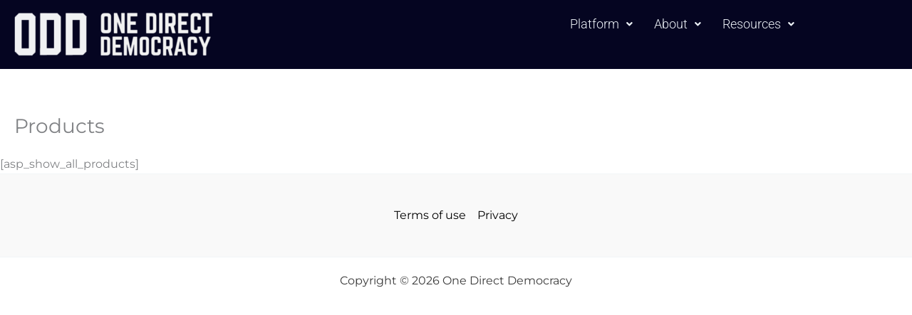

--- FILE ---
content_type: text/css
request_url: https://onedirectdemocracy.com/wp-content/plugins/petition-sign/css/sign-style.css
body_size: 283
content:
#pet_sign .submit-button{
	position: relative;
	float: left;
}

#pet_sign .sign-msg{
    background-color: #fff; 
	clear: both; 
	padding: 5px; 
	text-align: center;
}

#pet_sign .error{
    color: #f00;
}

#pet_sign .success{
    color: #0f0;
}

#pet_sign .terms p {
    font-size: 14px;
    clear: both;
    line-height: 16px;
}

#pet_sign #petSign{
   padding-left: 2em;
}

#pet_sign .submit-button i.fa.fa-lock {
    position: absolute;
    top: 14px;
    color: #fff;
    left: 15px;
}

#spinLoading img{
	bottom: 22px; 
	position: absolute; 
	left: 142px; 
	width: 30px;
}

#pet_sign #petSign{
	text-align: left;
}

.wp-notif.confirm{
	background: #6a6;
    color: #fff;
    text-align: center;
    margin-bottom: 0px;
    padding: 3px;
}

/* Style buttons */
.sign-listing .btn {
  background-color: DodgerBlue;
  border: none;
  color: white;
  padding: 8px 20px;
  cursor: pointer;
  font-size: 20px;
  margin-bottom: 20px;
  display: inline-block;
  border-radius: 0px;
}

/* Darker background on mouse-over */
.sign-listing .btn:hover {
  background-color: RoyalBlue;
}

--- FILE ---
content_type: text/css
request_url: https://onedirectdemocracy.com/wp-content/plugins/voting-module/css/voting-style.css?ver=6.8.3
body_size: 109
content:
@font-face{font-family:'Glyphicons Halflings';
src:url(../fonts/glyphicons-halflings-regular.eot);
src:url(../fonts/glyphicons-halflings-regular.eot?#iefix) format('embedded-opentype'),
url(../fonts/glyphicons-halflings-regular.woff2) format('woff2'),
url(../fonts/glyphicons-halflings-regular.woff) format('woff'),
url(../fonts/glyphicons-halflings-regular.ttf) format('truetype'),
url(../fonts/glyphicons-halflings-regular.svg#glyphicons_halflingsregular) format('svg')}
@media screen and (min-width: 450px){
  .idea-item-right.restrict-voting {
    width: calc(100% - 200px);
  }
  .idea-item-left.restrict-voting{
    width: 200px;  
  }
}

--- FILE ---
content_type: text/css
request_url: https://onedirectdemocracy.com/wp-content/uploads/elementor/css/post-6434.css?ver=1759299445
body_size: 722
content:
.elementor-6434 .elementor-element.elementor-element-25df380:not(.elementor-motion-effects-element-type-background), .elementor-6434 .elementor-element.elementor-element-25df380 > .elementor-motion-effects-container > .elementor-motion-effects-layer{background-color:#050521;}.elementor-6434 .elementor-element.elementor-element-25df380 > .elementor-background-overlay{opacity:1;transition:background 0.3s, border-radius 0.3s, opacity 0.3s;}.elementor-6434 .elementor-element.elementor-element-25df380{transition:background 0.3s, border 0.3s, border-radius 0.3s, box-shadow 0.3s;}.elementor-widget-site-logo .hfe-site-logo-container .hfe-site-logo-img{border-color:var( --e-global-color-primary );}.elementor-widget-site-logo .widget-image-caption{color:var( --e-global-color-text );font-family:var( --e-global-typography-text-font-family ), roboto;font-weight:var( --e-global-typography-text-font-weight );}.elementor-6434 .elementor-element.elementor-element-e0e97ae .hfe-site-logo-container, .elementor-6434 .elementor-element.elementor-element-e0e97ae .hfe-caption-width figcaption{text-align:left;}.elementor-6434 .elementor-element.elementor-element-e0e97ae .widget-image-caption{margin-top:0px;margin-bottom:0px;}.elementor-6434 .elementor-element.elementor-element-e0e97ae .hfe-site-logo-container .hfe-site-logo-img{border-style:none;}.elementor-widget-uael-nav-menu ul.uael-nav-menu .menu-item a.uael-menu-item.elementor-button{background-color:var( --e-global-color-accent );}.elementor-widget-uael-nav-menu ul.uael-nav-menu .menu-item a.uael-menu-item.elementor-button:hover{background-color:var( --e-global-color-accent );}.elementor-widget-uael-nav-menu .menu-item a.uael-menu-item{font-family:var( --e-global-typography-primary-font-family ), roboto;font-weight:var( --e-global-typography-primary-font-weight );}.elementor-widget-uael-nav-menu .menu-item a.uael-menu-item:not(.elementor-button), .elementor-widget-uael-nav-menu .sub-menu a.uael-sub-menu-item{color:var( --e-global-color-text );}.elementor-widget-uael-nav-menu .menu-item a.uael-menu-item:not(.elementor-button):hover,
								.elementor-widget-uael-nav-menu .sub-menu a.uael-sub-menu-item:hover,
								.elementor-widget-uael-nav-menu .menu-item.current-menu-item a.uael-menu-item:not(.elementor-button),
								.elementor-widget-uael-nav-menu .menu-item a.uael-menu-item.highlighted:not(.elementor-button),
								.elementor-widget-uael-nav-menu .menu-item a.uael-menu-item:not(.elementor-button):focus{color:var( --e-global-color-accent );}.elementor-widget-uael-nav-menu .uael-nav-menu-layout:not(.uael-pointer__framed) .menu-item.parent a.uael-menu-item:before,
								.elementor-widget-uael-nav-menu .uael-nav-menu-layout:not(.uael-pointer__framed) .menu-item.parent a.uael-menu-item:after{background-color:var( --e-global-color-accent );}.elementor-widget-uael-nav-menu .uael-nav-menu-layout:not(.uael-pointer__framed) .menu-item.parent .sub-menu .uael-has-submenu-container a:after{background-color:var( --e-global-color-accent );}.elementor-widget-uael-nav-menu .uael-pointer__framed .menu-item.parent a.uael-menu-item:before,
								.elementor-widget-uael-nav-menu .uael-pointer__framed .menu-item.parent a.uael-menu-item:after{border-color:var( --e-global-color-accent );}.elementor-widget-uael-nav-menu .sub-menu li a.uael-sub-menu-item,
							.elementor-widget-uael-nav-menu nav.uael-dropdown li a.uael-menu-item,
							.elementor-widget-uael-nav-menu nav.uael-dropdown li a.uael-sub-menu-item,
							.elementor-widget-uael-nav-menu nav.uael-dropdown-expandible li a.uael-menu-item{font-family:var( --e-global-typography-accent-font-family ), roboto;font-weight:var( --e-global-typography-accent-font-weight );}.elementor-widget-uael-nav-menu .uael-nav-menu__toggle .uael-nav-menu-label{color:var( --e-global-color-text );}.elementor-widget-uael-nav-menu .menu-item a.uael-menu-item.elementor-button{font-family:var( --e-global-typography-primary-font-family ), roboto;font-weight:var( --e-global-typography-primary-font-weight );}.elementor-6434 .elementor-element.elementor-element-63ec70f .menu-item a.uael-menu-item,.elementor-6434 .elementor-element.elementor-element-63ec70f .menu-item a.uael-sub-menu-item{padding-left:15px;padding-right:15px;}.elementor-6434 .elementor-element.elementor-element-63ec70f .menu-item a.uael-menu-item, .elementor-6434 .elementor-element.elementor-element-63ec70f .menu-item a.uael-sub-menu-item{padding-top:15px;padding-bottom:15px;}.elementor-6434 .elementor-element.elementor-element-63ec70f ul.sub-menu{width:220px;}.elementor-6434 .elementor-element.elementor-element-63ec70f .sub-menu li a.uael-sub-menu-item,
						.elementor-6434 .elementor-element.elementor-element-63ec70f nav.uael-dropdown li a.uael-menu-item,
						.elementor-6434 .elementor-element.elementor-element-63ec70f nav.uael-dropdown li a.uael-sub-menu-item,
						.elementor-6434 .elementor-element.elementor-element-63ec70f nav.uael-dropdown-expandible li a.uael-menu-item,
						.elementor-6434 .elementor-element.elementor-element-63ec70f nav.uael-dropdown-expandible li a.uael-sub-menu-item{padding-left:15px;padding-right:15px;}.elementor-6434 .elementor-element.elementor-element-63ec70f .sub-menu a.uael-sub-menu-item,
						 .elementor-6434 .elementor-element.elementor-element-63ec70f nav.uael-dropdown li a.uael-menu-item,
						 .elementor-6434 .elementor-element.elementor-element-63ec70f nav.uael-dropdown li a.uael-sub-menu-item,
						 .elementor-6434 .elementor-element.elementor-element-63ec70f nav.uael-dropdown-expandible li a.uael-menu-item,
						 .elementor-6434 .elementor-element.elementor-element-63ec70f nav.uael-dropdown-expandible li a.uael-sub-menu-item{padding-top:15px;padding-bottom:15px;}.elementor-6434 .elementor-element.elementor-element-63ec70f .uael-nav-menu__toggle{text-align:center;}.elementor-6434 .elementor-element.elementor-element-63ec70f .menu-item a.uael-menu-item{font-family:"Roboto", roboto;font-size:18px;font-weight:300;}.elementor-6434 .elementor-element.elementor-element-63ec70f .menu-item a.uael-menu-item:not(.elementor-button), .elementor-6434 .elementor-element.elementor-element-63ec70f .sub-menu a.uael-sub-menu-item{color:var( --e-global-color-kadence7 );}.elementor-6434 .elementor-element.elementor-element-63ec70f .sub-menu,
								.elementor-6434 .elementor-element.elementor-element-63ec70f nav.uael-dropdown,
								.elementor-6434 .elementor-element.elementor-element-63ec70f .uael-nav-menu nav.uael-dropdown-expandible,
								.elementor-6434 .elementor-element.elementor-element-63ec70f .uael-nav-menu nav.uael-dropdown-expandible .menu-item a.uael-menu-item,
								.elementor-6434 .elementor-element.elementor-element-63ec70f .uael-nav-menu nav.uael-dropdown-expandible .menu-item .sub-menu,
								.elementor-6434 .elementor-element.elementor-element-63ec70f nav.uael-dropdown .menu-item a.uael-menu-item,
								.elementor-6434 .elementor-element.elementor-element-63ec70f nav.uael-dropdown .menu-item a.uael-sub-menu-item{background-color:var( --e-global-color-kadence3 );}.elementor-6434 .elementor-element.elementor-element-63ec70f .sub-menu li a.uael-sub-menu-item,
							.elementor-6434 .elementor-element.elementor-element-63ec70f nav.uael-dropdown li a.uael-menu-item,
							.elementor-6434 .elementor-element.elementor-element-63ec70f nav.uael-dropdown li a.uael-sub-menu-item,
							.elementor-6434 .elementor-element.elementor-element-63ec70f nav.uael-dropdown-expandible li a.uael-menu-item{font-family:"Roboto", roboto;font-weight:300;}.elementor-6434 .elementor-element.elementor-element-63ec70f .sub-menu li.menu-item:not(:last-child),
						.elementor-6434 .elementor-element.elementor-element-63ec70f nav.uael-dropdown li.menu-item:not(:last-child),
						.elementor-6434 .elementor-element.elementor-element-63ec70f nav.uael-dropdown-expandible li.menu-item:not(:last-child){border-bottom-style:solid;border-bottom-color:#c4c4c4;border-bottom-width:1px;}

--- FILE ---
content_type: text/javascript
request_url: https://onedirectdemocracy.com/wp-content/plugins/voting-module/js/voting-feature.js?ver=6.8.3
body_size: 154
content:
jQuery(document).ready(function($){   
  $(".fa-thumbs-o-up").click(function(){
   var ideaId = $(this).parents(".idea-vote-container").attr('data');
   
   $.post(
       submit_vote.ajaxurl,
       {
        'action': 'add_expert_conveyed_votes',
        'idea_id':   ideaId
    }, 
    function(response) {
      //var vresult = $.parseJSON(response);
      //$(".idea-item-"+vresult.idea+" .idea-vote-number").text(vresult.votes);
        console.log('The server responded: ', response);
    }
    );
  });     
});

--- FILE ---
content_type: text/javascript
request_url: https://onedirectdemocracy.com/wp-content/plugins/petition-sign/js/pet-sign.js
body_size: 819
content:
jQuery(document).ready(function($){
	var loggedinUser = '';
	if($(".geodir-page-cpt-gd_petition .elementor-row .elementor-widget-button:first-child .elementor-button span span").text() === 'Manage Listings'){
		 loggedinUser = sign_ajax_object.logged_user;
		 if(loggedinUser == '')
		  return;	
		
       $(".geodir-page-cpt-gd_petition .elementor-row .elementor-widget-button:first-child .elementor-button").attr("href","https://wordpress-985621-5471268.cloudwaysapps.com/author/"+loggedinUser+"/petitions/");
	}

	$('#petSign').click(function (e) {
		e.preventDefault();
		$('#spinLoading').css('display','inline-block');
		$('#petSign').css('width','175px');

		 var sgFname = $('#sgfName').val();
		 var sgLname = $('#sglName').val();
		 var sgEmail = $('#sgEmail').val();
		 var listID  = $("#sign_id").val();

		 var regex = /^([a-zA-Z0-9_.+-])+\@(([a-zA-Z0-9-])+\.)+([a-zA-Z0-9]{2,4})+$/;		 

		 if(sgFname == ''){
		 	$('.sign-msg').text('Please enter first name');
		 	fieldError = 'error';
		 }else if(sgEmail == ''){
		 	$('.sign-msg').text('Please enter email address');
		 	fieldError = 'error';
		 }else if( !regex.test(sgEmail) ){
         	$('.sign-msg').text('Please enter valid email');
         	fieldError = 'error';
         }else{
            fieldError = '';
         }  

         if(fieldError == 'error'){
         	$('.sign-msg').fadeIn('slow').addClass("error");
         	$('#spinLoading').hide();
         	$('#petSign').css('width','auto');
         	return false;
         }else{
            $('#pet_sign').css('opacity', .5); 

		    $.post(
			    sign_ajax_object.ajax_url, 
			    {
			        'action': 'iimagine_petition_sign',
			        'pet_info':   {'first_name':sgFname, 'last_name':sgLname, 'email':sgEmail, 'list_id':listID}
			    }, 
			    function(response){
		    	    $('#spinLoading').hide();
					$('#petSign').css('width','auto');
					$('#pet_sign').css('opacity', 1);
                    
                resData = $.parseJSON(response); 
                console.log(resData.status+resData.redURL);   
                var redLink = resData.redURL;
			    	if (resData.status == 'success') {						
						$('.sign-msg').addClass('success');
						$('.sign-msg').show().html('<b>Success!</b> You have signed successfully.');
						$('#pet_sign input[type=text]').val('');
						$('#pet_sign input[type=email]').val('');
						location.replace(redLink+"/sign-petition-thank-you/");
					}else if(resData.status == 'exist'){
						$('.sign-msg').addClass('error');
						$('.sign-msg').show().html('<b>Sorry!</b> You have signed already.');
					}else{ 	
						$('.sign-msg').addClass('error');
						$('.sign-msg').show().html('<b>Sorry!</b> Try again.');
					}
		       }
		    );
         }	

	});
	
});

--- FILE ---
content_type: text/javascript
request_url: https://onedirectdemocracy.com/wp-content/plugins/ideapush/inc/js/frontendscript.js?ver=105.7
body_size: 10100
content:
jQuery(document).ready(function ($) {
    
    
    //button to reveal form
    $('body').on('click', '.create-idea-form-reveal',function(event){
       event.preventDefault();
       $('.ideapush-form-inner').slideToggle(); 
    });
    
    
    //button to reveal user edit form
    $('body').on('click', '.user-profile-edit',function(event){
       event.preventDefault();
       $('.user-profile-edit-form').slideToggle(); 
    });
    
    
    //update-user-profile
    $('body').on('click', '.update-user-profile',function(event){
        event.preventDefault();
        
//        console.log('I was clicked');
        
//        $('.user-profile-loading').slideDown();
        
        
        var firstName = $('.ideapush-form-first-name-edit').val();
        var lastName = $('.ideapush-form-last-name-edit').val();
        var email = $('.ideapush-form-email-edit').val();
        var boardNumber = $('.ideapush-container').attr('data');
        
        
        if(firstName.length > 0 && lastName.length > 0 && email.length > 0 && email.indexOf('@') > -1){
                    

            //do query
            var data = {
                'action': 'update_user_profile',
                'firstName': firstName,
                'lastName': lastName,
                'email': email,
                'boardNumber': boardNumber,
            }; 
            
  
            //get attachment
            if($('.ideapush-user-profile-attachment').length){
                var attachment = $('.ideapush-user-profile-attachment').prop("files")[0];    
            }
            
            
            var form_data = new FormData();
            form_data.append("action", 'update_user_profile');
            form_data.append("firstName", firstName);
            form_data.append("lastName", lastName);
            form_data.append("email", email);
            form_data.append("boardNumber", boardNumber);
            //only send the attachment if it exists
            if($('.ideapush-user-profile-attachment').length){
                form_data.append("attachment", attachment);
            }
        
            //do query
            jQuery.ajax({
            url: update_user_profile.ajaxurl,
            type: "POST",
            data: form_data,     
            context: this,
            processData: false,
            contentType: false,
            cache: false,
            }).done(function(data, textStatus, jqXHR) {


               console.log(data);
                
                reRenderHeader('');
                reRenderForm();
                commonReOrderAndReRenderingOfIdeas('');
                
                
                $('.user-profile-edit-form').slideToggle();
                

            })
            .fail(function(jqXHR, textStatus, errorThrown) {
            })
            .always(function() {
            });
            

        } else {
            alertify.alert($('#dialog-user-profile-error').attr('data'));
        }
        
        
        
        
        
        
        
        
        

        
        
        
         
    
    });
    
    
    
    //enable readmore
    
    function readMoreFunctionality(){
        $('.idea-item-content-read-more').readmore({
            moreLink: '<a href="#">'+$('#ideaReadMoreText').text()+'</a>', // (raw HTML)
            lessLink: '<a href="#">'+$('#ideaReadLessText').text()+'</a>', // (raw HTML)
            sectionCSS: 'display: block; width: 100%;', // (sets the styling of the blocks)
            heightMargin: 30, // (in pixels, avoids collapsing blocks that are only slightly larger than maxHeight)
            collapsedHeight: 90

        });    
        
    }
    readMoreFunctionality();
    
    
 
    //do scroll reveal for ideas
    
    //only do if there's no pagination
    if(!$('.idea-pagination').length){
        if($('.ideapush-scrollable-container').length){
            window.sr = ScrollReveal({container: '.ideapush-scrollable-container'});    
        } else {
            window.sr = ScrollReveal();     
        }

        sr.reveal('.idea-item',{ duration: 300,scale: 1, });
    }
    
    
    
    
    
    
    //indicate that the attachment has a file
    $('body').on('change', '.ideapush-form-idea-attachment',function(e){
        
        var fileName = e.target.value.split( '\\' ).pop();
        
//        console.log(fileName);
        
        $('.ideapush-form-idea-attachment-label').html('<i class="fa fa-picture-o" aria-hidden="true"></i> '+fileName);
        
//        console.log($(this).val());
    });
    
    
    //indicate that the attachment has a file
    $('body').on('change', '.ideapush-user-profile-attachment',function(e){
        
        var fileName = e.target.value.split( '\\' ).pop();
        
//        console.log(fileName);
        
        $('.ideapush-user-profile-attachment-label').html('<i class="fa fa-picture-o" aria-hidden="true"></i> '+fileName);
        
//        console.log($(this).val());
    });
    
    




  
    
    function resizeHeaderSelectItems(thisObj){

        var $this = thisObj;
    
        // create test element
        var text = $this.find("option:selected").text();
        var $test = $("<span>").html(text).css({
            "font-size": $this.css("font-size"), // ensures same size text
            "visibility": "hidden"               // prevents FOUC
        });


        // add to parent, get width, and get out
        $test.appendTo($this.parent());
        var width = $test.width();
        $test.remove();

        // set select width
        $this.width(width + 30); 

    }  
    
    function resizeAllHeaderSelect(){
        resizeHeaderSelectItems($('.ideapush-tags-filter'));
        resizeHeaderSelectItems($('.ideapush-status-filter'));
        resizeHeaderSelectItems($('.ideapush-sort'));
    }
    
    //run on start
    resizeAllHeaderSelect();
    

    
    




    
    //search functionality
    $('body').on('keyup change', '.ideapush-search-input',function(){
    
//        sr.sync();
        //show all ideas
        $(".idea-item").removeClass('hidden-idea'); 
//        sr.sync();
        
        //get value of search input and make it uppercase
        var searchInput = $(this).val().toUpperCase();
        
        //only do filter if the search input isn't blank
        if(searchInput !== '' && searchInput.length > 0){
        
            //now lets cycle through the list items
            $(".idea-item").each(function( index ) {

                var ideaTitle = $(this).find('.idea-title').text();
                var ideaContent = $(this).find('.idea-item-content').text();
                var ideaAuthor = $(this).find('.idea-author').text();

                var ideaTag = '';
                
                $(this).find('.idea-item-tags a').each(function( index ) {
                    
                    var tagText = $(this).text();
                    ideaTag += tagText; 
                });
                
                var ideaCustomFields = $(this).find('.custom-field-content').text();
                //remove tags
                ideaCustomFields = ideaCustomFields.replace(/<\/?[^>]+(>|$)/g, "");

                
                
                var ideaTitleUpper = ideaTitle.toUpperCase();
                var ideaContentUpper = ideaContent.toUpperCase();
                var ideaAuthorUpper = ideaAuthor.toUpperCase();
                var ideaTagUpper = ideaTag.toUpperCase();
                var customFieldsUpper = ideaCustomFields.toUpperCase();


                // console.log(customFieldsUpper);
//                console.log(ideaTitle);
//                console.log(ideaContent);
//                console.log(searchInput);
                
                if(ideaTitleUpper.indexOf(searchInput) >= 0 || ideaContentUpper.indexOf(searchInput) >= 0 || ideaAuthorUpper.indexOf(searchInput) >= 0 || ideaTagUpper.indexOf(searchInput) >= 0 || customFieldsUpper.indexOf(searchInput) >= 0){
                    //a match was found
                    //lets highlight the match to be super cool
                    
                    //do title replacement
                    var titleHighlighting = new RegExp(searchInput, 'gi');
                    var replacedTitle = ideaTitle.replace(titleHighlighting, function(str) {return '<span class="search-match-found">'+str+'</span>'});
                    $(this).find('.idea-title').html(replacedTitle);
                    
                    
                    //do content replacement
                    var contentHighlighting = new RegExp(searchInput, 'gi');
                    var replacedContent = ideaContent.replace(contentHighlighting, function(str) {return '<span class="search-match-found">'+str+'</span>'});
                    $(this).find('.idea-item-content').html(replacedContent);
                    
                    
                    //do author replacement
                    var authorHighlighting = new RegExp(searchInput, 'gi');
                    var replacedAuthor = ideaAuthor.replace(authorHighlighting, function(str) {return '<span class="search-match-found">'+str+'</span>'});
                    $(this).find('.idea-author').html(replacedAuthor);
                    
                    
                    //do tag replacement
                    $(this).find('.idea-item-tags a').each(function( index ) {
                        
                        var thisText = $(this).text();
                        
                        var tagHighlighting = new RegExp(searchInput, 'gi');
                        var replacedTag = thisText.replace(tagHighlighting, function(str) {return '<span class="search-match-found">'+str+'</span>'});
                        $(this).html(replacedTag);
                    });

                    //do custom field replacement
                    var customFieldHighlighting = new RegExp(searchInput, 'gi');
                    var replacedCustomField = ideaCustomFields.replace(customFieldHighlighting, function(str) {return '<span class="search-match-found">'+str+'</span>'});
                    $(this).find('.custom-field-content').html(replacedCustomField);

                       
                    
                    
                } else {
                    //no match was made
                    $(this).addClass('hidden-idea'); 
                    
                    if(!$('.idea-pagination').length){
                        sr.sync();    
                    }
                    
                    
                }
                

            });
            
        } else {
            
            
            
            
            
            //show appropiate page items
            if($('.idea-pagination').length){

                var activePageNumber = parseInt($('.idea-page-number.active').text());

                showPageItems(activePageNumber);    
                
            } else {
                //show everything
                $(".idea-item").removeClass('hidden-idea');
            }
            
            
            
            
            //creat variable for all classes we need to remove highlighting from
            var searchMatchesFound = $('.search-match-found');

            searchMatchesFound.contents().unwrap();

//            sr.sync();

        }
        
        
    });
    
    
    
    
    
    //when any of the sorting selects change re-render the ideas
    
    $('body').on('change', '.ideapush-sort, .ideapush-status-filter, .ideapush-tags-filter',function(){
        
//        console.log('I am being triggered');
        commonReOrderAndReRenderingOfIdeas('');
        resizeAllHeaderSelect();
    
    });
    
    
    
    
    
    
    function commonReOrderAndReRenderingOfIdeas(showing){
        
        //lets get the values of all select options
        
        //console.log(showing);
        
        //sort values
        if(showing.length > 0){
            var sortFilter = showing;   
        } else {
            var sortFilter = $('.ideapush-sort').val();
        }
        
                
        //status values
        var statusFilter = $('.ideapush-status-filter').val();
        
        //tag values
        //because the tags might now be displayed on the page we need to run this check and set the default to all
        if($('.ideapush-tags-filter option:selected').length){
            var tagFilter = $('.ideapush-tags-filter option:selected').val();
            var tagFilterName = $('.ideapush-tags-filter option:selected').text();      
        } else {
            var tagFilter = 'all';
            var tagFilterName = 'All';     
        }
        
        if($(".idea-solution").attr('id')) // added by milan to add listing id into query string
         var listID = $(".idea-solution").attr('id');
        else
         var listID = '';   

        //lets change the url query string parameters to make it easier for people to share certain filters
        var newurl = window.location.protocol + "//" + window.location.host + window.location.pathname + '?showing='+sortFilter+'&status='+statusFilter+'&tag='+tagFilterName+'&lid='+listID;
        
        window.history.pushState({path:newurl},'',newurl);
        

        var boardNumber = $('.ideapush-container').attr('data');
        
//        console.log(sortFilter);
//        console.log(statusFilter);
//        console.log(tagFilter);
//        console.log(boardNumber);
        
 
        var data = {
            'action': 'get_new_ideas',
            'boardNumber': boardNumber,
            'sortFilter': sortFilter,
            'statusFilter': statusFilter,
            'tagFilter': tagFilter, 
        }; 

        jQuery.ajax({
        url: get_new_ideas.ajaxurl,
        type: "POST",
        data: data,
//        context: this,    
        })
        .done(function(data, textStatus, jqXHR) {
            
            
            if($('.idea-pagination').length){
                var activePageNumber = parseInt($('.idea-page-number.active').text());
            } else {
                //we need to do this else condition in case the previous filter brought no results and hence no pagination was created
                var activePageNumber = 1;    
            }
            
            
            
            //console.log(data);
            
            //we need to do these long lookups just in case they have multiple shortcodes on the one page!
            //in success response lets clear all list items in the ul
            $('.dynamic-idea-listing').empty();
            
            //clear search input
            $('.ideapush-search-input').val('');
    
            //reload scrollreveal
            $('.dynamic-idea-listing').append(data);
            location.reload();
            //show page one items
            if($('.idea-pagination').length){
                
//                console.log(activePageNumber);
                
                showPageItems(activePageNumber);
                $('.idea-page-number').removeClass('active');
                $('.idea-page-'+activePageNumber).addClass('active');
                
                
            } 
            
            
            
            
            
            //call read more
            readMoreFunctionality();

            
            
 
        })
        .fail(function(jqXHR, textStatus, errorThrown) {
        })
        .always(function() {
            /* ... */
            
            
        if(!$('.idea-pagination').length){
            sr.sync();    
        }
            
            
        });
        
    }
    
    
    
    
    
    
    
    
    
    
    
    
    
    
    
    
    //show number of characters remaining on form description area
    $('.ideapush-form-idea-description').on('keyup', function() {
//        console.log('I was pressed');
        
        var valueOfDescription = $(this).val();
        var lengthOfDescription = valueOfDescription.length;
        
        //only show warning if we are getting close to the limit
        if(lengthOfDescription>1000){
            
            $('.ideapush-form-idea-description-counter').css( "display", "block" );
            
            //first lets empty any existing value
            $('.counter-number').empty();

            $('.counter-number').append(lengthOfDescription);

            if(lengthOfDescription==2000){
                $('.ideapush-form-idea-description-counter').addClass('too-many-characters-warning');   
            } else {
                $('.ideapush-form-idea-description-counter').removeClass('too-many-characters-warning');        
            }
        } else {
            
            $('.ideapush-form-idea-description-counter').hide();    
        }
        
    });
    
    

    
    
    
    //do voting functionality
    $('.ideapush-container').on("click", ".ideapush-form-idea-tags", function (event) {
        
        event.preventDefault();
        $('.ideapush-form-idea-tags-input').focus();
        
    });
    
    
    //detect comma or enter function
    $('.ideapush-container').on("keyup", '.ideapush-form-idea-tags-input', function (e) {
        if (e.keyCode == 188 || e.keyCode == 13) {
//            console.log('comma or enter clicked');
            
            var data = {
                'action': 'is_person_able_to_add_tag',
            };

            jQuery.ajax({
            url: is_person_able_to_add_tag.ajaxurl,
            type: "POST",
            data: data,
            context: this,    
            })
            .done(function(data, textStatus, jqXHR) {
//                console.log(data);   
                
                if(data!=1){
                    
//                    console.log('lets do something!'); 
                    
                    //get input value
                    var input = $('.ideapush-form-idea-tags-input');
                    
                    var inputValue = input.val().replace(/[^a-zA-Z0-9 ]/g, '');
                    
                    
                    //check for duplicate tags
                    
                    var duplicates = false;
                    
                    $( ".successful-tag" ).each(function( index ) {
                        
                        var existingTag = $(this).text().toUpperCase();
                        
                        if(inputValue.toUpperCase() == existingTag){
                            duplicates = true;    
                        }
                        
                    });

                    
                    
                    if(inputValue !== '' && duplicates == false){
                        
                        input.before( '<span class="successful-tag">'+inputValue+'<i class="fa fa-times-circle delete-idea-tag" aria-hidden="true"></i></span>' );
                    
                        //clear input
                        $('.ideapush-form-idea-tags-input').val('');   
                        
                        //clear suggestions
                        if($(".suggested-tags").length){
                            $( ".suggested-tags" ).empty();    
                        }
                        
                        
                    }
                    
                    if(duplicates == true){
                        //display message
                        
                        //remove previous message
                        $('.tag-error-message').remove();
                        
                        var errorMessageDuplicate = $('.ideapush-form-idea-tags').attr('dataDuplicateError');
                        
                        $( '.ideapush-form-idea-tags' ).before( '<p class="tag-error-message">'+errorMessageDuplicate+'</p>' );


                        setTimeout(function() {
                            $('.tag-error-message').slideUp();
                        }, 3000);    
                        
                    }
                    
                    
                    
                    
                    
                } else {
                    
                    //remove previous message
                    $('.tag-error-message').remove();
                    
                    //clear input
                    $('.ideapush-form-idea-tags-input').val('');
                    
                    var errorMessage = $('.ideapush-form-idea-tags').attr('dataError');
                    
                    //display message
                    $( '.ideapush-form-idea-tags' ).before( '<p class="tag-error-message">'+errorMessage+'</p>' );
                    
                    
                    setTimeout(function() {
                        $('.tag-error-message').slideUp();
                    }, 3000);
                    
                    
                }
                
                
            });

            
            
            
        }
    });
    
   
    //remove tag
    $('.ideapush-container').on("click", ".delete-idea-tag", function (event) {
        
        event.preventDefault();
        
        $(this).parent().remove();
    
    });
    
    
    
    //do voting functionality
    $('.ideapush-container').on("click", ".idea-vote-container i", function (event) {
        
        event.preventDefault();
                                
        //assess whether negative or positive click was made
        if($(this).hasClass('vote-up-unvoted')){
            var voteIntent = 'up';       
        } else {
            var voteIntent = 'down';        
        }
        
        
        //now we need to get the post id  (lets not get the threshold now because it could be compromised we can get the board number and threshold in php)
        var ideaId = $(this).parent().attr('data');
        
        
        //lets do another query
        var data = {
            'action': 'submit_vote',
            'voteIntent': voteIntent,
            'ideaId': ideaId,
        }; 

        jQuery.ajax({
        url: submit_vote.ajaxurl,
        type: "POST",
        data: data,
        context: this,    
        })
        .done(function(data, textStatus, jqXHR) {
            
            // console.log(data);

            if(data == 'NOT LOGGED IN'){

                //the user is not logged in
                //prompt them to log in first before voting

                var translatedFirstName = $('#create-user-form').attr('data-first');
                var translatedLastName = $('#create-user-form').attr('data-last');
                var translatedEmail = $('#create-user-form').attr('data-email');
                var translatedEmailConfirm = $('#create-user-form').attr('data-email-confirm');

                alertify
                .okBtn($('#ok-cancel-buttons').attr('data-submit'))
                .cancelBtn($('#ok-cancel-buttons').attr('data-cancel'))
                .confirm($('#dialog-login-to-vote').attr('data')+'<input style="display:none;" type="text" class="ideapush-form-middle-name-popup" placeholder="Middle name" maxlength="100" required><input style="margin-top:20px;" type="text" class="ideapush-form-first-name-popup" placeholder="'+translatedFirstName+'" maxlength="100" required><input type="text" class="ideapush-form-last-name-popup" placeholder="'+translatedLastName+'" maxlength="100" required><input type="email" class="ideapush-form-email-popup" placeholder="'+translatedEmail+'" maxlength="150" required><input type="email" class="ideapush-form-email-confirm-popup" placeholder="'+translatedEmailConfirm+'" maxlength="150" required>', function (ev) {

                    //remove previous error messages
                    $('.popup-entry-error').remove();
                            
                    //get inputs
                    var honey = $('.alertify .ideapush-form-middle-name-popup').val();
                    var firstName = $('.alertify .ideapush-form-first-name-popup').val();
                    var lastName = $('.alertify .ideapush-form-last-name-popup').val();
                    var email = $('.alertify .ideapush-form-email-popup').val();
                    var emailConfirm = $('.alertify .ideapush-form-email-confirm-popup').val();
                    
                    
                    if(firstName.length > 0 && lastName.length > 0 && email.length > 0 && email == emailConfirm && email.indexOf('@') > -1 && honey.length < 1){
                        
                        //do query
                        var data = {
                            'action': 'create_user',
                            'firstName': firstName,
                            'lastName': lastName,
                            'email': email,
                        }; 
                        

                        jQuery.ajax({
                        url: create_user.ajaxurl,
                        type: "POST",
                        data: data,
                        context: this,    
                        })
                        .done(function(data, textStatus, jqXHR) {
                                                        
                            reRenderHeader('');
                            reRenderForm();
                               
                        })
                        .fail(function(jqXHR, textStatus, errorThrown) {
                        })
                        .always(function() {
                        });

                        
                    } else {

                        $( ".ideapush-form-email-confirm-popup" ).after('<p style="color: #f05d55;" class="popup-entry-error">'+$('#dialog-login-to-vote').attr('data')+'</p>');  
                        
                        ev.preventDefault();
                    }

                }, function(ev) {


                });

            } else if (data == 'FAILURE'){

                alertify.alert($('#dialog-no-vote').attr('data'));

            } else {

                //example return 1|3|1|false|

                //convert string into array
                var dataAsArray = data.split('|');

                var voteScoreChange = dataAsArray[0];
                var scenarioUtilised = dataAsArray[1];
                var scoreNow = parseInt(dataAsArray[2]);
                var statusChange = dataAsArray[3];

                //lets change the score
                var ideaId = $(this).parent().find('.idea-vote-number').text(scoreNow);

                //lets change the icons

//                    var parentVoteContainer = $(this).parent();

                //fas is filled in
                //far is line
                //fa-thumbs-o-up
                if(scenarioUtilised == 1 || scenarioUtilised == 2){
        
                    $(this).parent().find('.vote-up-unvoted').removeClass('fa-thumbs-up').addClass('fa-thumbs-o-up');
                    
                    
                    $(this).parent().find('.vote-down-unvoted').removeClass('fa-thumbs-down').addClass('fa-thumbs-o-down');

                }


                if(scenarioUtilised == 3 || scenarioUtilised == 5){
                    
                    $(this).parent().find('.vote-up-unvoted').removeClass('fa-thumbs-o-up').addClass('fa-thumbs-up');
                                                
                    $(this).parent().find('.vote-down-unvoted').removeClass('fa-thumbs-down').addClass('fa-thumbs-o-down');
                }


                if(scenarioUtilised == 4 || scenarioUtilised == 6){
                    
                    $(this).parent().find('.vote-up-unvoted').removeClass('fa-thumbs-up').addClass('fa-thumbs-o-up');
                                                
                    $(this).parent().find('.vote-down-unvoted').removeClass('fa-thumbs-o-down').addClass('fa-thumbs-down');
                }

                
                
                //if the view is 'My Voted' then if the vote is negative remove it from the view
                if($('.ideapush-sort').val() == 'my-voted' && (scenarioUtilised == 4 || scenarioUtilised == 6 || scenarioUtilised == 1 || scenarioUtilised == 2)){
                    $(this).parent().parent().parent().slideUp();          
                    
                }
                


                //if status changed remove the item
                //only do this on the all idea page otherwise it will make the header disapear on the single page
                if(statusChange == 'true' && $('body').hasClass('idea-push')){
                    $(this).parent().parent().parent().slideUp();     
                }


                //this for the single page display so we refresh the header because when an idea has reached reviewed we want to show this and prevent them from voting any further
                if(statusChange == 'true' && !$('body').hasClass('idea-push')){


                    var ideaId = $('.idea-vote-container').attr('data');



                    //get new header
                    //get new vote counter
                    var data = {
                    'action': 'below_title_header',
                    'ideaId': ideaId,
                    }; 

                    jQuery.ajax({
                        url: below_title_header.ajaxurl,
                        type: "POST",
                        data: data,
                        context: this,    
                        })
                        .done(function(data, textStatus, jqXHR) {

                            //replace vote counter countents
                            $('.ideapush-container').html(data);


                        }).fail(function(jqXHR, textStatus, errorThrown) {
                        })
                        .always(function() {
                        }); 


                }



                //rerender if vote above or below is different
                //only do this if they are on the recent tab otherwise there's no need to reorder becuse the other tabs aren't sorted by popularity
                if($('.ideapush-sort').val() == 'popular'){

                    if(voteScoreChange > 0){


                        var previousScore = parseInt($(this).parent().parent().parent().prev().find('.idea-vote-number').text());

                        if(scoreNow > previousScore){

                            //reorder
                            commonReOrderAndReRenderingOfIdeas('');
                        }



                    } else {
                        //they downvoted so check below
                        var nextScore = parseInt($(this).parent().parent().parent().next().find('.idea-vote-number').text());


                        if(scoreNow < nextScore){

                            //reorder
                            commonReOrderAndReRenderingOfIdeas('');
                        }

                    }    

                }

            }


        });


    });
    
    










    
 
    //make the search input wider
    $('body').on('focus', '.ideapush-search-input',function(){
        $(this).animate({ width: '+=30' }, 'medium');
        $(this).next().removeClass('fa-search').addClass('fa-times');
    })
        
    
    
    
    $('body').on('mousedown', '.ideapush-idea-search .fa-times',function(){
        
//        console.log('I was clicked!!!!!!!');
        
        $(this).prev().val('');
        $(this).removeClass('fa-times').addClass('fa-search');
        
        
                
        //show appropiate page items
        if($('.idea-pagination').length){

            var activePageNumber = parseInt($('.idea-page-number.active').text());

            showPageItems(activePageNumber);    

        } else {
            //show everything
            $(".idea-item").removeClass('hidden-idea');
        }

        
        
        var searchMatchesFound = $('.search-match-found');
        searchMatchesFound.contents().unwrap();
    });
    
    
    $('body').on('blur', '.ideapush-search-input',function(event){
        
//        console.log(event.target);
        
        $(this).animate({ width: '-=30' }, 'medium');
        $(this).next().removeClass('fa-times').addClass('fa-search'); 
    });
    
    
    
    $('body').on('keyup', '.ideapush-search-input',function(){
        
        var inputValue = $(this).val();
        
        if(inputValue == ""){
            $(this).next().removeClass('fa-times').addClass('fa-search');  
        } else {
            $(this).next().removeClass('fa-search').addClass('fa-times');       
        }

    });
    
    
    
    
    
    //function to rerender the header
    function reRenderHeader(showing){
        
        //get board number
         var boardNumber = $('.ideapush-container').attr('data');
        
        //do query
        var data = {
            'action': 'header_render',
            'boardNumber': boardNumber,
            'showing': showing,
        }; 

        jQuery.ajax({
        url: header_render.ajaxurl,
        type: "POST",
        data: data,
        context: this,    
        })
        .done(function(data, textStatus, jqXHR) {
            
            $('.ideapush-container-idea-header').empty();
            $('.ideapush-container-idea-header').append(data);

            //this seems to be stuffing things up so I need to look at this later
            resizeAllHeaderSelect();
            
        })
        .fail(function(jqXHR, textStatus, errorThrown) {
        })
        .always(function() {

            
        });
 
    }
    
    
    
    //function to rerender the header
    function reRenderForm(){
        
        //get board number
        var boardNumber = $('.ideapush-container').attr('data');
        
        //do query
        var data = {
            'action': 'form_render',
            'boardNumber': boardNumber,
        }; 

        jQuery.ajax({
        url: form_render.ajaxurl,
        type: "POST",
        data: data,
        context: this,    
        })
        .done(function(data, textStatus, jqXHR) {
            
            $('.ideapush-container-form').empty();
            $('.ideapush-container-form').append(data);
            
     
        })
        .fail(function(jqXHR, textStatus, errorThrown) {
        })
        .always(function() {
        });
 
    }
    
    
    
    
    
    //submit new idea functionality
    $('body').on('click', '.submit-new-idea',function(event){
        event.preventDefault();
        
        
        $('.idea-publish-loading').slideDown();
        
        
        
        function standardFieldCheck(){
            
            var errors = 0;
            
            var title = $('.ideapush-form-idea-title').val();
            // var description = $('.ideapush-form-idea-description').val();
            
            if(title.length < 1){
            // if(title.length < 1 || description.length < 1){
                errors++; 
            }
            
            
            
            if($('.ideapush-form-first-name').length){
                
                var firstName = $('.ideapush-form-first-name').val();
                var lastName = $('.ideapush-form-last-name').val();
                var email = $('.ideapush-form-email').val();
                
                
                if(firstName.length < 1 || lastName.length < 1 || email.length < 1){ 
                    errors++;
                }  
            }
            
            return errors;
            
        }
        
        
        
        
        
        
        function attachmentCheck(){
            
            var errors = 0;
                     
            if($('.ideapush-form-idea-attachment').length && $('.ideapush-form-idea-attachment').get(0).files.length !== 0){
            
                var attachment = $('.ideapush-form-idea-attachment').prop("files")[0];

                var acceptedFiles = ['image/png', 'image/jpg', 'image/jpeg', 'image/gif','image/x-icon','application/pdf','application/msword','application/vnd.openxmlformats-officedocument.wordprocessingml.document','application/vnd.ms-powerpoint','application/vnd.openxmlformats-officedocument.presentationml.presentation','	application/vnd.openxmlformats-officedocument.presentationml.slideshow','application/vnd.oasis.opendocument.text','application/vnd.ms-excel','application/vnd.openxmlformats-officedocument.spreadsheetml.sheet','image/vnd.adobe.photoshop','audio/mpeg3','audio/wav','video/mp4','video/quicktime','video/x-ms-wmv','video/x-msvideo','video/3gpp'];
                
                var attachmentFileType = attachment['type'];
                
//                console.log(attachmentFileType);
                
                var attachmentSize = attachment['size'];
                
                if(attachmentSize <= 5000000 && acceptedFiles.indexOf(attachmentFileType) > -1){
 
                } else { 
                    errors++;    
                }
                 
            }   
                  
            return errors;    

        }


        function privacyCheck(){
            
            var errors = 0;
                
            if($('.ideapush-form-privacy-confirmation').length){
                if (!$('.ideapush-form-privacy-confirmation').is(':checked')) {
                    //the checkbox is not checked
                    errors++;  
                }
            }
                
            return errors;    
        }
        
        
      
        function showErrorPopup(message){
            alertify.error(message);
        }
        
      
        
        
        var allClearOfErrors = true;
        
        //do math and honeypot
        if($('.ideapush-form-math-problem').length){
            
            
            //get submitted value
            var submittedMathValue = parseInt($('.ideapush-form-math-problem').val());
            
            //get first number
            var firstNumber = $('.ideapush-form-math-problem').attr('data-number-one');
            
            //get second number
            var secondNumber = $('.ideapush-form-math-problem').attr('data-number-two');
            
            //get sign
            var sign = $('.ideapush-form-math-problem').attr('data-sign');
            
            //if the sign is an x make it a multiply symbol for calculation
            if(sign == 'x'){
                sign = '*';    
            }
            
            var calculation = eval(firstNumber+sign+secondNumber); 
            
//            console.log(calculation);
//            console.log(submittedMathValue);
            
            
            if(submittedMathValue !== calculation){
                allClearOfErrors = false;
                $('.idea-publish-loading').slideUp();
                showErrorPopup($('#dialog-math-fail').attr('data'));
                
            } 
            
            
            var honeyPot = $('.ideapush-form-extended-description').val();
            
            // console.log(honeyPot.length);

            if(honeyPot.length > 0){
                allClearOfErrors = false;
                $('.idea-publish-loading').slideUp();
                showErrorPopup($('#dialog-honey-fail').attr('data'));        
            }

        }
        
        function customFieldCheck(){
            var errors = 0;

            //cycle through each custom field
            $(".ideapush-form-custom-field").each(function() {

                //only raise an error if the field is required
                var requiredCustomField = $(this).attr('data-required');
                var typeCustomField = $(this).attr('data-type');

                if(requiredCustomField == 'yes' && typeCustomField != 'select'){

                    //do input check
                    if(typeCustomField == 'text'){
                        if($(this).find('input').val().length < 1){
                            errors++; 
                        }  
                    }    

                    //do textarea check
                    if(typeCustomField == 'textarea'){
                        if($(this).find('textarea').val().length < 1){
                            errors++; 
                        }      
                    } 

                    //do radio check
                    if(typeCustomField == 'radio' || typeCustomField == 'checkbox'){
                        var secondaryCount = 0;

                        $(this).find('input').each(function() {
                            if($(this).is(':checked')){
                                secondaryCount++;   
                            }
                        });   
                        
                        if(secondaryCount == 0){
                            errors++;     
                        }
                    } 

                }

            });    

            return errors;
        }



        //do custom field check
        //only do field check if there are custom fields
        if($('.ideapush-form-custom-field').length){
            if(customFieldCheck()>0){
                allClearOfErrors = false;
                $('.idea-publish-loading').slideUp();
                showErrorPopup($('#dialog-file-fail').attr('data'));     
            }
        }
            

        //do file check
        if(standardFieldCheck()>0){
            allClearOfErrors = false;
            $('.idea-publish-loading').slideUp();
            showErrorPopup($('#dialog-file-fail').attr('data'));     
        }
        
        //do attachment check
        if(attachmentCheck()>0){
            allClearOfErrors = false;
            $('.idea-publish-loading').slideUp();
            showErrorPopup($('#dialog-attachment-fail').attr('data'));     
        }

        //privacy check
        if(privacyCheck()>0){
            allClearOfErrors = false;
            $('.idea-publish-loading').slideUp();
            showErrorPopup($('#dialog-privacy-fail').attr('data'));     
        }
        
        
        

        
        if(allClearOfErrors == true){

            //get inputs
            var title = $('.ideapush-form-idea-title').val();
            var description = $('.ideapush-form-idea-description').val();
            
            //get logged out fields
            if($('.ideapush-form-first-name').length){
                var firstName = $('.ideapush-form-first-name').val();
                var lastName = $('.ideapush-form-last-name').val();
                var email = $('.ideapush-form-email').val();    
            } else {
                var firstName = 'LOGGED-IN';
                var lastName = 'LOGGED-IN';
                var email = 'LOGGED-IN';  
            }
                        
            //get tags
            
            var tags = '';
            
            $( ".successful-tag" ).each(function( index ) {
                
                tags += $(this).text()+',';
                
            });
            
            

            //get board number
            var boardNumber = $('.ideapush-container').attr('data');
            
            //get attachment
            if($('.ideapush-form-idea-attachment').length){
                var attachment = $('.ideapush-form-idea-attachment').prop("files")[0];    
            }

            
            var liD = $(".idea-solution").attr("id"); // added by milan
            var form_data = new FormData();
            form_data.append("action", 'create_idea');
            form_data.append("boardNumber", boardNumber); 
            form_data.append("title", title);
            form_data.append("description", description);
            form_data.append("firstName", firstName);
            form_data.append("lastName", lastName);
            form_data.append("email", email);
            form_data.append("tags", tags);
            form_data.append("listId", liD); // added by milan
            //only send the attachment if it exists
            if($('.ideapush-form-idea-attachment').length){
                form_data.append("attachment", attachment);
            }

            //add custom fields to formdata
            //only do if custom fields exist
            if($('.ideapush-form-custom-field').length){
                //append custom fields
                var customFieldData = '';

                //cycle through each custom field
                $(".ideapush-form-custom-field").each(function() {

                    //we only want to add the field if there is a value
                    //this means for text, textarea, checkbox and radio we may not be sending anything

                    //do input
                    if($(this).attr('data-type') == 'text' || $(this).attr('data-type') == 'video'){
                        if($(this).find('input').val().length>0){
                            customFieldData += '||||'+$(this).attr('data-field-name')+'|||'+$(this).find('input').val();   

                        }
                    }

                    //do textarea
                    if($(this).attr('data-type') == 'textarea'){
                        if($(this).find('textarea').val().length>0){
                            customFieldData += '||||'+$(this).attr('data-field-name')+'|||'+$(this).find('textarea').val();   
                        }
                    }

                    //do select
                    if($(this).attr('data-type') == 'select'){
                        customFieldData += '||||'+$(this).attr('data-field-name')+'|||'+$(this).find('select option:selected').text();   
                    }

                    //do radio
                    //do checkbox
                    if($(this).attr('data-type') == 'radio' || $(this).attr('data-type') == 'checkbox'){

                        var valueBuilder = '';

                        $(this).find('input').each(function() {
                            if($(this).is(':checked')){
                                valueBuilder += $(this).val()+', ';
                            }
                        });   

                        //remove any final commas from value builder
                        valueBuilder = valueBuilder.replace(/,\s*$/, "");

                        customFieldData += '||||'+$(this).attr('data-field-name')+'|||'+valueBuilder;

                    }

                });    
                
                //what we need is the name of the custom field and the value(s)
                form_data.append("customFields", customFieldData);

            } else {
                form_data.append("customFields", '');    
            }    
        
            // console.log(customFieldData);

            //do query
            jQuery.ajax({
            url: create_idea.ajaxurl,
            type: "POST",
            data: form_data,     
            context: this,
            processData: false,
            contentType: false,
            cache: false,
            })
            .done(function(data, textStatus, jqXHR) {

                // console.log(data);
                
                //hide loading
                $('.idea-publish-loading').slideUp();
                
                if(data == 'FAILURE'){
                        
                    //the person is not allowed to create an idea or idea creation has been disabled so show a popup

                    alertify.error($('#dialog-no-idea').attr('data'));

                } else if(data == 'DUPLICATE'){

                    //the person already has an account
                    alertify.error($('#dialog-existing-account').attr('data'));

                } else {
                    
                    var returnedData = data.split('|');
                    var holdIdeas = returnedData[0];
                    var userID = returnedData[1];
    //                console.log(data);

                    //first re-render the header that way it doesn't interfere with the change that will happen

                    if(holdIdeas !== 'Yes'){
                        //we are going to show the my ideas after an idea has been published so the person can see it
                        //console.log(userID);
                        
                        commonReOrderAndReRenderingOfIdeas(userID);
                        reRenderHeader(userID);

                    }

                    reRenderForm();


                    if(holdIdeas == 'Yes'){
                        var message = $('#dialog-idea-reviewed').attr('data');    
                    } else {
                        var message = $('#dialog-idea-published').attr('data');
                    }


                    $(document).one("ajaxStop", function() {
                        alertify.alert(message);
                    });
     
                }

            })
            .fail(function(jqXHR, textStatus, errorThrown) {
            })
            .always(function() {
            });
            
            
            
            
            
            
            
  
        } //end of error check

    }); //end create idea function
    
    
    
    $('.ideapush-container').on("click", ".idea-item-delete", function (event) {
        event.preventDefault();

        //yes was clicked
        //get the idea id    
        var ideaId = $('.idea-item-delete').attr('data');  
    
        alertify
        .okBtn($('#ok-cancel-buttons').attr('data-yes'))
        .cancelBtn($('#ok-cancel-buttons').attr('data-no'))
        .confirm($('#dialog-idea-delete').attr('data'), function (ev) {

            //do query
            var data = {
                'action': 'delete_idea',
                'ideaId': ideaId,
            }; 

            jQuery.ajax({
            url: delete_idea.ajaxurl,
            type: "POST",
            data: data,
            context: this,    
            })
            .done(function(data, textStatus, jqXHR) {

                alertify.success($('#dialog-idea-deleted').attr('data'));

            });       
                
        }, function(ev) {

            //no was clicked
        

        });

    });
    
    
    
    
    
    
    //change status
    $('.ideapush-container').on("click", ".idea-item-statuses", function (event) {
        event.preventDefault();
//        console.log('I was clicked');
        
        //get data attribute
        var statusNameToChangeTo = $(this).attr('data');
        
        var ideaId = $('.ideapush-container').attr('data');
        
        //do query
        var data = {
            'action': 'change_status',
            'status': statusNameToChangeTo,
            'ideaId': ideaId,
        }; 

        jQuery.ajax({
        url: change_status.ajaxurl,
        type: "POST",
        data: data,
        context: this,    
        })
        .done(function(data, textStatus, jqXHR) {
            
//            console.log(data);
            
            var responseAsArray = data.split('|');
            
            
            //lets replace existing status first
            $('.status-container').html(responseAsArray[0]);
            
            $('.status-listing-container').html(responseAsArray[1]);
            
            //now we are going to be super fancy and re-render the vote counter when status changes because we don't want people to vote for non-open ideas
            //hide voting if changing to a non open status
            
            var data = {
            'action': 'update_vote_counter',
            'status': statusNameToChangeTo,
            'ideaId': ideaId,
            }; 
            
            jQuery.ajax({
                url: update_vote_counter.ajaxurl,
                type: "POST",
                data: data,
                context: this,    
                })
                .done(function(data, textStatus, jqXHR) {
                    
                    //replace vote counter countents
                    $('.idea-item-left').html(data);
                
                
                }).fail(function(jqXHR, textStatus, errorThrown) {
                })
                .always(function() {
                });        
                
            
            
            
            
        
        }).fail(function(jqXHR, textStatus, errorThrown) {
        })
        .always(function() {
        });
         
    });
    
    
    
  
    
    
    
    
    
    
    
    
   $('.ideapush-container').on("click", ".idea-item-file", function (event) {
       
       event.preventDefault();
       
       var imageUrl = $(this).attr('href');
       
       alertify.alert('<img style="margin-bottom: 15px;" src="'+imageUrl+'">');
       
   });
    
    
    
    //remove comments from post if no permission granted
    if($('#remove-comments').length){
        $('#comments').remove();
        
    }
    
    
    
    
    
    
    //show page one of list items initially
    function showPageItems(pageNumber){
        
        //hide all ideas
//        $(".idea-item").addClass('hidden-idea'); 

        
//        console.log(pageNumber);
        
        $(".idea-item").each(function() {
            
            
//            $(this).css('display','none');
            
            
            if($(this).attr('data-page') == pageNumber){
                
//                console.log('a match was found');
//                $(this).slideDown();
                $(this).removeClass('hidden-idea');
//                $(this).css( "display", "table" );
            } else {
                
                $(this).addClass('hidden-idea');
//                $(this).css( "display", "none" );
                
            }
            
        });    
        
    }
    
    
    
    if($('.idea-pagination').length){
        showPageItems(1);    
    }
    
    
    
    
    
    
    
    
    
    
    if($('.ideapush-container').length){
        //do page number click
        jQuery.fn.extend(
            {
            scrollTo : function(speed, easing)
            {
                return this.each(function()
                {
                var targetOffset = $(this).offset().top;
                $('html,body').animate({scrollTop: targetOffset}, speed, easing);
                });
            }
            });

    }
    

    
    
    
    $('body').on('click', '.idea-page-number',function(event){
        event.preventDefault();
        
        //scroll to top
        $('.ideapush-container-idea-header').scrollTo(300);
        
        //get target page number
        
        var targetPage = parseInt($(this).text());
        
        
        showPageItems(targetPage);

        
        //remove existing active class
        $('.idea-page-number').removeClass('active');
        
        //add active class to clicked item
        
        $(this).addClass('active');
        
   
    });
    
    
  
    
    
    //do countdown if countdown exists
    if($('#challenge-countdown').length){
        
        var countDownTimeAndDate = $('#challenge-countdown').attr('data-expiry');
        var currentTimeAndDate = $('#challenge-countdown').attr('data-now');
        
        //console.log(countDownTimeAndDate);
        
        var countDown = new Date(countDownTimeAndDate).getTime();
        var now = new Date(currentTimeAndDate).getTime();
        
        
        
        var x = setInterval(function() {

            
            
            //console.log(now);

            // Find the distance between now an the count down date
            var distance = countDown - now;

            // Time calculations for days, hours, minutes and seconds
            var days = Math.floor(distance / (1000 * 60 * 60 * 24));
            var hours = Math.floor((distance % (1000 * 60 * 60 * 24)) / (1000 * 60 * 60));
            var minutes = Math.floor((distance % (1000 * 60 * 60)) / (1000 * 60));
            var seconds = Math.floor((distance % (1000 * 60)) / 1000);
            
            var message = '';
            
            if(days != 0){
                message += days + "d ";       
            }
            
            if(hours != 0){
                message += hours + "h ";       
            }
            
            if(minutes != 0){
                message += minutes + "m ";       
            }
            
            message += seconds + "s";
                
            
            $('#challenge-countdown').empty();
            $('#challenge-countdown').append(message);    
            
            now = now+1000;
            //console.log(now);
            
        }, 1000);
        
        
        
    }
    


    
    
});

--- FILE ---
content_type: text/javascript
request_url: https://onedirectdemocracy.com/wp-content/plugins/invoicing/assets/js/payment-forms.min.js?ver=2.8.40
body_size: 5724
content:
function wpinvBlock(e,t){t=void 0!==t&&""!==t?t:WPInv.loading;var a=jQuery(e);1!=a.data("GetPaidIsBlocked")&&(a.data("GetPaidIsBlocked",1),a.data("GetPaidWasRelative",a.hasClass("position-relative")),a.addClass("position-relative"),a.append('<div class="w-100 h-100 position-absolute bg-light d-flex justify-content-center align-items-center getpaid-block-ui" style="top: 0; left: 0; opacity: 0.7; cursor: progress;"><div class="spinner-border" role="status"><span class="sr-only">'+t+"</span></div></div>"))}function wpinvUnblock(e){var t=jQuery(e);1==t.data("GetPaidIsBlocked")&&(t.data("GetPaidIsBlocked",0),t.data("GetPaidWasRelative")||t.removeClass("position-relative"),t.children(".getpaid-block-ui").remove())}jQuery((function(e){var t=[],a=!1;window.getpaid_form=function(i){return{fetched_initial_state:0,cached_states:{},form:i,show_error(t,a){i.find(".getpaid-payment-form-errors, .getpaid-custom-payment-form-errors").html("").addClass("d-none"),a&&i.find(a).length?(i.find(a).html(t).removeClass("d-none"),i.find(a).closest(".form-group").find(".form-control").addClass("is-invalid"),i.find(a).closest(".form-group").find(".getpaid-custom-payment-form-success").addClass("d-none")):(i.find(".getpaid-payment-form-errors").html(t).removeClass("d-none"),i.find(".getpaid-custom-payment-form-errors").each((function(){var t=e(this).closest(".form-group").find(".form-control");""!=t.val()&&t.addClass("is-valid")})))},hide_error(){i.find(".getpaid-payment-form-errors, .getpaid-custom-payment-form-errors").html("").addClass("d-none"),i.find(".is-invalid, .is-valid").removeClass("is-invalid is-valid")},cache_state(e,t){this.cached_states[e]=t},current_state_key(){return this.form.serialize()},is_current_state_cached(){return this.cached_states.hasOwnProperty(this.current_state_key())},switch_state(){this.hide_error();var t=this.cached_states[this.current_state_key()];if(!t)return this.fetch_state();var a=this.form.find(".getpaid-tax-template");if(t.totals)for(var n in t.totals)t.totals.hasOwnProperty(n)&&this.form.find(".getpaid-form-cart-totals-total-"+n).html(t.totals[n]);if(a.length&&(this.form.find(".getpaid-form-cart-totals-tax:not(.getpaid-tax-template)").remove(),!Array.isArray(t.taxes))){var s=a.prop("outerHTML");for(var r in t.taxes)if(t.taxes.hasOwnProperty(r)){var d=a.before(s).prev().removeClass("getpaid-tax-template d-none");d.find(".getpaid-payment-form-line-totals-label").html(r),d.find(".getpaid-payment-form-line-totals-value").html(t.taxes[r])}}if(Array.isArray(t.fees)?this.form.find(".getpaid-form-cart-totals-fees").addClass("d-none"):this.form.find(".getpaid-form-cart-totals-fees").removeClass("d-none"),Array.isArray(t.discounts)?this.form.find(".getpaid-form-cart-totals-discount").addClass("d-none"):this.form.find(".getpaid-form-cart-totals-discount").removeClass("d-none"),t.items)for(var o in t.items)t.items.hasOwnProperty(o)&&this.form.find(".getpaid-form-cart-item-subtotal-"+o).html(t.items[o]);if(t.selected_items)for(var o in t.selected_items)t.selected_items.hasOwnProperty(o)&&(this.form.find('input[name="getpaid-items['+o+'][price]"]').val(t.selected_items[o].price),this.form.find('input[name="getpaid-items['+o+'][quantity]"]').val(t.selected_items[o].quantity),this.form.find(".getpaid-items-"+o+"-view-price").html(t.selected_items[o].price_fmt),this.form.find(".getpaid-items-"+o+"-view-quantity").text(t.selected_items[o].quantity));if(t.texts)for(var p in t.texts)t.texts.hasOwnProperty(p)&&this.form.find(p).html(t.texts[p]);t.gateways&&this.process_gateways(t.gateways,t),t.invoice&&(0==this.form.find('input[name="invoice_id"]').length&&this.form.append('<input type="hidden" name="invoice_id" />'),this.form.find('input[name="invoice_id"]').val(t.invoice)),t.js_data&&this.form.data("getpaid_js_data",t.js_data),i.find(".getpaid-custom-payment-form-errors.d-none").each((function(){var t=e(this).closest(".form-group").find(".form-control");""!=t.val()&&t.addClass("is-valid").closest(".form-group").find(".getpaid-custom-payment-form-success").removeClass("d-none")})),this.setup_saved_payment_tokens(),this.form.trigger("getpaid_payment_form_changed_state",[t])},refresh_state(){if(this.is_current_state_cached())return this.switch_state();this.fetch_state()},fetch_state(){wpinvBlock(this.form);var t=this.current_state_key(),a=this.fetched_initial_state?"0":localStorage.getItem("getpaid_last_invoice_"+this.form.find('input[name="form_id"]').val());return e.post(WPInv.ajax_url,t+"&action=wpinv_payment_form_refresh_prices&_ajax_nonce="+WPInv.formNonce+"&initial_state="+this.fetched_initial_state+"&maybe_use_invoice="+a).done((e=>{if(e.success)return this.fetched_initial_state=1,this.cache_state(t,e.data),this.switch_state();!1!==e.success?this.show_error(e):this.show_error(e.data.error,e.data.code)})).fail((()=>{this.show_error(WPInv.connectionError)})).always((()=>{wpinvUnblock(this.form)}))},update_state_field(t){if((t=e(t)).find(".wpinv_state").length){var a=t.find(".getpaid-address-field-wrapper__state");wpinvBlock(a);var i={action:"wpinv_get_payment_form_states_field",country:t.find(".wpinv_country").val(),form:this.form.find('input[name="form_id"]').val(),name:a.find(".wpinv_state").attr("name"),_ajax_nonce:WPInv.formNonce};e.get(WPInv.ajax_url,i,(e=>{"object"==typeof e&&a.replaceWith(e.data)})).always((()=>{wpinvUnblock(t.find(".getpaid-address-field-wrapper__state"))}))}},attach_events(){var n=this,s=function(e,t){t||(t=200);var a=!1,i=!0;return function(){if(a){i=!1;var n=this;setTimeout((function(){i||(e.bind(n).call(),i=!0)}),t)}else i=!0,e.bind(this).call(),a=!0,setTimeout((function(){a=!1}),t)}}((function(){n.refresh_state()}),500);this.form.on("change",".getpaid-refresh-on-change",s),this.form.on("input",".getpaid-payment-form-element-price_select :input:not(.getpaid-refresh-on-change)",s),this.form.on("change",".getpaid-payment-form-element-currency_select :input:not(.getpaid-refresh-on-change)",s),this.form.on("change",".getpaid-item-quantity-input",s),this.form.on("change",'[name="getpaid-payment-form-selected-item"]',s),this.form.on("change",".getpaid-item-mobile-quantity-input",(function(){let t=e(this);t.closest(".getpaid-payment-form-items-cart-item").find(".getpaid-item-quantity-input").val(t.val()).trigger("change")})),this.form.on("change",".getpaid-item-quantity-input",(function(){let t=e(this);t.closest(".getpaid-payment-form-items-cart-item").find(".getpaid-item-mobile-quantity-input").val(t.val())})),this.form.on("change",".getpaid-item-price-input",(function(){e(this).hasClass("is-invalid")||s()})),this.form.on("keypress",".getpaid-refresh-on-change, .getpaid-payment-form-element-price_select :input:not(.getpaid-refresh-on-change), .getpaid-item-quantity-input, .getpaid-item-price-input",(function(e){"13"==e.keyCode&&(e.preventDefault(),s())})),this.form.on("change",".getpaid-shipping-address-wrapper .wpinv_country",(()=>{this.update_state_field(".getpaid-shipping-address-wrapper")})),this.form.on("change",".getpaid-billing-address-wrapper .wpinv_country",(()=>{this.update_state_field(".getpaid-billing-address-wrapper"),this.form.find(".getpaid-billing-address-wrapper .wpinv_country").val()!=this.form.find(".getpaid-billing-address-wrapper .wpinv_country").data("ipCountry")?this.form.find(".getpaid-address-field-wrapper__address-confirm").removeClass("d-none"):this.form.find(".getpaid-address-field-wrapper__address-confirm").addClass("d-none"),s()})),this.form.on("change",".getpaid-billing-address-wrapper .wpinv_state, .getpaid-billing-address-wrapper .wpinv_vat_number",(()=>{s()})),this.form.on("click",".getpaid-vat-number-validate",(e=>{e.preventDefault(),this.validate_vat_number()})),this.form.on("click",'[name="confirm-address"]',(()=>{s()})),this.form.on("change",".getpaid-billing-address-wrapper .wpinv_vat_number",(function(){var t=e(this).parent().find(".getpaid-vat-number-validate");t.text(t.data("validate"))})),this.form.on("input",".getpaid-format-card-number",(function(){var t=e(this),a=t.val(),i=a.replace(/\D/g,"").replace(/(.{4})/g,"$1 ");a!=i&&t.val(i)})),this.form.find(".getpaid-discount-field").length&&(this.form.find(".getpaid-discount-button").on("click",(function(e){e.preventDefault(),s()})),this.form.find(".getpaid-discount-field").on("keypress",(function(e){"13"==e.keyCode&&(e.preventDefault(),s())})),this.form.find(".getpaid-discount-field").on("change",(function(e){s()}))),this.form.on("change",".getpaid-gateway-radio input",(()=>{var e=this.form.find(".getpaid-gateway-radio input:checked").val();i.find(".getpaid-gateway-description").slideUp(),i.find(`.getpaid-description-${e}`).slideDown()})),this.form.find(".getpaid-file-upload-element").each((function(){let t,a=e(this),i=a.closest(".upload-file")||a.closest(".form-group"),n=i.find(".getpaid-uploaded-files"),s=parseInt(i.data("max")||1),r=[],d=function(a){if(!a)return;let d=i.find(".getpaid-progress-template").clone().removeClass("d-none getpaid-progress-template");n.append(d),d.find("a.close").on("click",(function(e){e.preventDefault();let i=r.indexOf(a);i>-1&&(r=r.splice(i,1)),d.fadeOut(300,(()=>{d.remove()}));try{t&&t.abort()}catch(e){}})),d.find(".getpaid-progress-file-name").text(a.name).attr("title",a.name),d.find(".progress-bar").attr("aria-valuemax",a.size);let o={"application/pdf":'<i class="fas fa-file-pdf"></i>',"application/zip":'<i class="fas fa-file-archive"></i>',"application/x-gzip":'<i class="fas fa-file-archive"></i>',"application/rar":'<i class="fas fa-file-archive"></i>',"application/x-7z-compressed":'<i class="fas fa-file-archive"></i>',"application/x-tar":'<i class="fas fa-file-archive"></i>',audio:'<i class="fas fa-file-music"></i>',image:'<i class="fas fa-file-image"></i>',video:'<i class="fas fa-file-video"></i>',"application/msword":'<i class="fas fa-file-word"></i>',"application/vnd.ms-excel":'<i class="fas fa-file-excel"></i>',"application/msword":'<i class="fas fa-file-word"></i>',"application/vnd.ms-word":'<i class="fas fa-file-word"></i>',"application/vnd.ms-powerpoint":'<i class="fas fa-file-powerpoint"></i>'};if(a.type&&Object.keys(o).forEach((function(e){-1!==a.type.indexOf(e)&&d.find(".fa.fa-file").replaceWith(o[e])})),s&&r.length>=s)return void d.find(".getpaid-progress").html('<div class="col-12 alert alert-danger" role="alert">'+WPInv.maxFilesExceeded+"</div>");let p=a.name.match(/\.([^\.]+)$/)[1];if(i.find(".getpaid-files-input").data("extensions").indexOf(p.toString().toLowerCase())<0)return void d.find(".getpaid-progress").html('<div class="col-12 alert alert-danger" role="alert">'+WPInv.unsupportedFile+"</div>");let l=new FormData;l.append("file",a),l.append("action","wpinv_file_upload"),l.append("form_id",d.closest("form").find('input[name="form_id"]').val()),l.append("_ajax_nonce",WPInv.formNonce),l.append("field_name",i.data("name")),r.push(a),t=e.ajax({url:WPInv.ajax_url,type:"POST",contentType:!1,processData:!1,data:l,xhr:function(){let e=new window.XMLHttpRequest;return e.upload.addEventListener("progress",(function(e){if(e.lengthComputable){let t=Math.round(100*e.loaded/e.total)+"%";d.find(".progress-bar").attr("aria-valuenow",e.loaded).css("width",t).text(t)}}),!1),e},success:function(e){e.success?d.append(e.data):d.find(".getpaid-progress").html('<div class="col-12 alert alert-danger" role="alert">'+e.data+"</div>")},error:function(e,t,a){d.find(".getpaid-progress").html('<div class="col-12 alert alert-danger" role="alert">'+a+"</div>")}})},o=function(e){Array.prototype.forEach.apply(e,[d])};a.on("dragenter",(()=>{a.addClass("getpaid-trying-to-drop")})).on("dragover",(e=>{(e=e.originalEvent).stopPropagation(),e.preventDefault(),e.dataTransfer.dropEffect="copy"})).on("dragleave",(()=>{a.removeClass("getpaid-trying-to-drop")})).on("drop",(e=>{(e=e.originalEvent).stopPropagation(),e.preventDefault();let t=e.dataTransfer.files;t.length>0&&o(t)})),i.find(".getpaid-files-input").on("change",(function(e){let t=e.originalEvent.target.files;t&&(o(t),i.find(".getpaid-files-input").val(""))}))})),jQuery.fn.popover&&this.form.find(".gp-tooltip").length&&this.form.find(".gp-tooltip").popover({container:this.form[0],html:!0,content:function(){return e(this).closest(".getpaid-form-cart-item-name").find(".getpaid-item-desc").html()}}),jQuery.fn.flatpickr&&this.form.find(".getpaid-init-flatpickr").length&&this.form.find(".getpaid-init-flatpickr").each((function(){let e={},t=jQuery(this);if(t.data("disable_alt")&&t.data("disable_alt").length>0&&(e.disable=t.data("disable_alt")),t.data("disable_days_alt")&&t.data("disable_days_alt").length>0){e.disable=e.disable||[];let a=t.data("disable_days_alt");e.disable.push((function(e){return a.indexOf(e.getDay())>=0}))}jQuery(this).removeClass("flatpickr-input").flatpickr(e)})),WPInv.recaptchaSettings&&WPInv.recaptchaSettings.enabled&&"v2"==WPInv.recaptchaSettings.version&&function(e){if(a)e();else{t.push(e);var i=setInterval((function(){"undefined"!=typeof grecaptcha&&(clearInterval(i),a=!0,t.forEach((function(e){e()})))}),100)}}((()=>{var e=this.form.find(".getpaid-recaptcha-wrapper .g-recaptcha").attr("id");e&&grecaptcha.ready((()=>{grecaptcha.render(e,WPInv.recaptchaSettings.render_params)}))}))},process_gateways(t,a){this.form.data("initial_amt",a.initial_amt),this.form.data("currency",a.currency);var i=this.form.find(".getpaid-payment-form-submit"),n=i.data("free").replace(/%price%/gi,a.totals.raw_total),s=i.data("pay").replace(/%price%/gi,a.totals.raw_total);return i.prop("disabled",!1).css("cursor","pointer"),a.is_free?(i.val(n),this.form.find(".getpaid-gateways").slideUp(),void this.form.data("isFree","yes")):(this.form.data("isFree","no"),this.form.find(".getpaid-gateways").slideDown(),i.val(s),this.form.find(".getpaid-no-recurring-gateways, .getpaid-no-subscription-group-gateways, .getpaid-no-multiple-subscription-group-gateways, .getpaid-no-active-gateways").addClass("d-none"),this.form.find(".getpaid-select-gateway-title-div, .getpaid-available-gateways-div, .getpaid-gateway-descriptions-div").removeClass("d-none"),t.length<1?(this.form.find(".getpaid-select-gateway-title-div, .getpaid-available-gateways-div, .getpaid-gateway-descriptions-div").addClass("d-none"),i.prop("disabled",!0).css("cursor","not-allowed"),a.has_multiple_subscription_groups?void this.form.find(".getpaid-no-multiple-subscription-group-gateways").removeClass("d-none"):a.has_subscription_group?void this.form.find(".getpaid-no-subscription-group-gateways").removeClass("d-none"):a.has_recurring?void this.form.find(".getpaid-no-recurring-gateways").removeClass("d-none"):void this.form.find(".getpaid-no-active-gateways").removeClass("d-none")):(1==t.length?(this.form.find(".getpaid-select-gateway-title-div").addClass("d-none"),this.form.find(".getpaid-gateway-radio input").addClass("d-none")):this.form.find(".getpaid-gateway-radio input").removeClass("d-none"),this.form.find(".getpaid-gateway").addClass("d-none"),e.each(t,((e,t)=>{this.form.find(`.getpaid-gateway-${t}`).removeClass("d-none")})),0===this.form.find(".getpaid-gateway:visible input:checked").length&&this.form.find(".getpaid-gateway:visible .getpaid-gateway-radio input").eq(0).prop("checked",!0),void(0===this.form.find(".getpaid-gateway-description:visible").length&&this.form.find(".getpaid-gateway-radio input:checked").trigger("change"))))},setup_saved_payment_tokens(){var t=this.form.data("currency");this.form.find(".getpaid-saved-payment-methods").each((function(){var a=e(this);a.show(),e("input",a).on("change",(function(){e(this).closest("li").hasClass("getpaid-new-payment-method")?a.closest(".getpaid-gateway-description").find(".getpaid-new-payment-method-form").slideDown():a.closest(".getpaid-gateway-description").find(".getpaid-new-payment-method-form").slideUp()})),a.find("input").each((function(){"none"!=e(this).data("currency")&&t!=e(this).data("currency")?(e(this).closest("li").addClass("d-none"),e(this).prop("checked",!1)):e(this).closest("li").removeClass("d-none")})),0===e("li:not(.d-none) input",a).filter(":checked").length&&e("li:not(.d-none) input",a).eq(0).prop("checked",!0),0===e("li:not(.d-none) input",a).filter(":checked").length&&e("input",a).last().prop("checked",!0),2>e("li:not(.d-none) input",a).length&&a.hide(),e("input",a).filter(":checked").trigger("change")}))},handleAddressToggle(t){var a=t.closest(".getpaid-payment-form-element-address");a.find(".getpaid-billing-address-title, .getpaid-shipping-address-title, .getpaid-shipping-address-wrapper").addClass("d-none"),t.on("change",(function(){e(this).is(":checked")?(a.find(".getpaid-billing-address-title, .getpaid-shipping-address-title, .getpaid-shipping-address-wrapper").addClass("d-none"),a.find(".getpaid-shipping-billing-address-title").removeClass("d-none")):(a.find(".getpaid-billing-address-title, .getpaid-shipping-address-title, .getpaid-shipping-address-wrapper").removeClass("d-none"),a.find(".getpaid-shipping-billing-address-title").addClass("d-none"))}))},validate_vat_number(){var t=this.form.find(".wpinv_vat_number"),a=this.form.find(".wpinv_country"),i=t.parent().find(".getpaid-vat-number-validate");if(t.length&&a.length){var n=t.val(),s=a.val();n&&s?(i.prop("disabled",!0).text(WPInv.validating),e.post(WPInv.ajax_url,{action:"wpinv_validate_vat_number",vat_number:n,country:s,_ajax_nonce:WPInv.formNonce}).done((e=>{e.success?(i.removeClass("btn-primary").addClass("btn-success").text(WPInv.valid),t.removeClass("is-invalid").addClass("is-valid"),this.hide_error()):(i.removeClass("btn-success").addClass("btn-danger").text(WPInv.invalid),t.removeClass("is-valid").addClass("is-invalid"),this.show_error(e.data.message,".getpaid-error-billingwpinv_vat_number"))})).fail((()=>{i.removeClass("btn-success").addClass("btn-warning").text(WPInv.error),this.show_error(WPInv.vatValidationError,".getpaid-error-billingwpinv_vat_number")})).always((()=>{i.prop("disabled",!1),setTimeout((()=>{i.removeClass("btn-success btn-danger btn-warning").addClass("btn-primary").text(i.data("validate"))}),3e3)}))):this.show_error(WPInv.vatFieldsRequired,".getpaid-error-billingwpinv_vat_number")}},init(){this.setup_saved_payment_tokens(),this.attach_events(),this.refresh_state(),this.form.find(".getpaid-payment-form-element-billing_email span.d-none").closest(".col-12").addClass("d-none"),this.form.find(".getpaid-gateway-description:not(:has(*))").remove();var t=this.form.find('[name ="same-shipping-address"]');t.length>0&&this.handleAddressToggle(t),e("body").trigger("getpaid_setup_payment_form",[this.form])}}};var i=function(t){function a(a){0!=t.find(".getpaid-payment-form-items-cart").length&&(t.find(".getpaid-payment-form-items-cart-item.getpaid-selectable").each((function(){e(this).find(".getpaid-item-price-input").attr("name",""),e(this).find(".getpaid-item-quantity-input").attr("name",""),e(this).hide()})),e(a).each((function(e,a){if(a){var i=t.find(".getpaid-payment-form-items-cart-item.item-"+a);i.find(".getpaid-item-price-input").attr("name","getpaid-items["+a+"][price]"),i.find(".getpaid-item-quantity-input").attr("name","getpaid-items["+a+"][quantity]"),i.show()}})))}if(t.find(".getpaid-gateway-descriptions-div .form-horizontal .form-group").addClass("row"),t.find(".getpaid-payment-form-items-radio").length){var i=function(){a([t.find(".getpaid-payment-form-items-radio .form-check-input:checked").val()])},n=t.find(".getpaid-payment-form-items-radio .form-check-input");n.on("change",i),0===n.filter(":checked").length&&n.eq(0).prop("checked",!0),i()}if(t.find(".getpaid-payment-form-items-checkbox").length){i=function(){a(t.find(".getpaid-payment-form-items-checkbox input:checked").map((function(){return e(this).val()})).get())};var s=t.find(".getpaid-payment-form-items-checkbox input");s.on("change",i),0===s.filter(":checked").length&&s.eq(0).prop("checked",!0),i()}if(t.find(".getpaid-payment-form-items-select").length){i=function(){a([t.find(".getpaid-payment-form-items-select select").val()])};var r=t.find(".getpaid-payment-form-items-select select");r.on("change",i),r.val()||r.find("option:first").prop("selected","selected"),i()}getpaid_form(t).init(),t.on("submit",(function(a){a.preventDefault(),wpinvBlock(t),t.find(".getpaid-payment-form-errors, .getpaid-custom-payment-form-errors").html("").addClass("d-none"),t.find(".is-invalid,.is-valid").removeClass("is-invalid is-valid");var i=t.data("key"),n={submit:!0,delay:!1,data:t.serialize(),form:t,key:i};if("no"==t.data("isFree")&&e("body").trigger("getpaid_payment_form_before_submit",[n]),n.submit){var s=!0,r=function(){var a=function(a){if("string"!=typeof a){if(a.success)return a.data.action&&"redirect"!=a.data.action||(window.location.href=decodeURIComponent(a.data)),"auto_submit_form"==a.data.action&&(t.parent().append('<div class="getpaid-checkout-autosubmit-form">'+a.data.form+"</div>"),e(".getpaid-checkout-autosubmit-form form").submit()),void("event"==a.data.action&&(e("body").trigger(a.data.event,[a.data.data,t]),s=!1));t.find(".getpaid-payment-form-errors").html(a.data).removeClass("d-none"),t.find(".getpaid-payment-form-remove-on-error").remove(),document.dispatchEvent(new Event("ayecode_reset_captcha")),a.invoice&&(localStorage.setItem("getpaid_last_invoice_"+t.find('input[name="form_id"]').val(),a.invoice),0==t.find('input[name="invoice_id"]').length&&t.append('<input type="hidden" name="invoice_id" />'),t.find('input[name="invoice_id"]').val(a.invoice))}else t.find(".getpaid-payment-form-errors").html(a).removeClass("d-none")},i=function(e){t.find(".getpaid-payment-form-errors").html(WPInv.connectionError).removeClass("d-none"),t.find(".getpaid-payment-form-remove-on-error").remove()},r=function(){s&&wpinvUnblock(t)};return WPInv.recaptchaSettings&&WPInv.recaptchaSettings.enabled&&"v3"==WPInv.recaptchaSettings.version&&grecaptcha?grecaptcha.ready((function(){grecaptcha.execute(WPInv.recaptchaSettings.sitekey,{action:"purchase"}).then((function(t){return e.post(WPInv.ajax_url,n.data+"&action=wpinv_payment_form&_ajax_nonce="+WPInv.formNonce+"&g-recaptcha-response="+t).done(a).fail(i).always(r)}))})):e.post(WPInv.ajax_url,n.data+"&action=wpinv_payment_form&_ajax_nonce="+WPInv.formNonce).done(a).fail(i).always(r)};if(n.delay){var d=function(){n.submit?r():wpinvUnblock(t),e("body").unbind("getpaid_payment_form_delayed_submit"+i,d)};e("body").bind("getpaid_payment_form_delayed_submit"+i,d)}else r()}else wpinvUnblock(t)}))};e(".getpaid-payment-form").each((function(){i(e(this))})),e(document).on("click",".getpaid-payment-button",(function(t){if(t.preventDefault(),e("#getpaid-payment-modal .modal-body-wrapper").html('<div class="d-flex align-items-center justify-content-center"><div class="spinner-border" role="status"><span class="sr-only">'+WPInv.loading+"</span></div></div>"),window.bootstrap&&window.bootstrap.Modal){var a=new window.bootstrap.Modal(document.getElementById("getpaid-payment-modal"));a.show()}else e("#getpaid-payment-modal").modal();var n=e(this).data();n.action="wpinv_get_payment_form",n._ajax_nonce=WPInv.formNonce,n.current_url=window.location.href,e.get(WPInv.ajax_url,n,(function(t){e("#getpaid-payment-modal .modal-body-wrapper").html(t),a?a.handleUpdate():e("#getpaid-payment-modal").modal("handleUpdate"),e("#getpaid-payment-modal .getpaid-payment-form").each((function(){i(e(this))}))})).fail((function(t){e("#getpaid-payment-modal .modal-body-wrapper").html(WPInv.connectionError),a?a.handleUpdate():e("#getpaid-payment-modal").modal("handleUpdate")}))})),e(document).on("click",'a[href^="#getpaid-form-"], a[href^="#getpaid-item-"]',(function(t){var a=e(this).attr("href");if(-1!=a.indexOf("#getpaid-form-"))var n={form:a.replace("#getpaid-form-","")};else{if(-1==a.indexOf("#getpaid-item-"))return;n={item:a.replace("#getpaid-item-","")}}if(t.preventDefault(),e("#getpaid-payment-modal .modal-body-wrapper").html('<div class="d-flex align-items-center justify-content-center"><div class="spinner-border" role="status"><span class="sr-only">'+WPInv.loading+"</span></div></div>"),window.bootstrap&&window.bootstrap.Modal){var s=new window.bootstrap.Modal(document.getElementById("getpaid-payment-modal"));s.show()}else e("#getpaid-payment-modal").modal();n.action="wpinv_get_payment_form",n._ajax_nonce=WPInv.formNonce,e.get(WPInv.ajax_url,n,(function(t){e("#getpaid-payment-modal .modal-body-wrapper").html(t),s?s.handleUpdate():e("#getpaid-payment-modal").modal("handleUpdate"),e("#getpaid-payment-modal .getpaid-payment-form").each((function(){i(e(this))}))})).fail((function(t){e("#getpaid-payment-modal .modal-body-wrapper").html(WPInv.connectionError),s?s.handleUpdate():e("#getpaid-payment-modal").modal("handleUpdate")}))})),e(document).on("change",".getpaid-address-edit-form #wpinv-country",(function(t){var a=e(this).closest(".getpaid-address-edit-form").find(".wpinv_state");if(a.length){wpinvBlock(a.parent());var i={action:"wpinv_get_aui_states_field",country:e(this).val(),state:a.val(),class:"wpinv_state",name:a.attr("name"),_ajax_nonce:WPInv.nonce};e.get(WPInv.ajax_url,i,(e=>{"object"==typeof e&&a.parent().replaceWith(e.data.html)})).always((()=>{wpinvUnblock(a.parent())}))}})),RegExp.getpaidquote=function(e){return e.replace(/([.?*+^$[\]\\(){}|-])/g,"\\$1")},e(document).on("input",".getpaid-validate-minimum-amount",(function(t){if(""!==e(this).val()){var a=new RegExp(RegExp.getpaidquote(WPInv.thousands),"g"),i=new RegExp(RegExp.getpaidquote(WPInv.decimals),"g"),n=e(this).val();n=(n=n.replace(a,"")).replace(i,"."),!isNaN(parseFloat(n))&&e(this).data("minimum-amount")&&parseFloat(n)<parseFloat(e(this).data("minimum-amount"))?e(this).addClass("is-invalid").parent().addClass("was-validated"):e(this).removeClass("is-invalid").parent().removeClass("was-validated")}}))}));

--- FILE ---
content_type: text/javascript
request_url: https://onedirectdemocracy.com/wp-content/plugins/voting-module/js/lt-ats.js?ver=6.8.3
body_size: 480
content:
jQuery(document).ready(function($){ 

  if($(".editfield.field_426").hasClass("field_petitions-we-support")){
    var id = 426;
  }else if($(".editfield.field_428").hasClass('field_ideas-we-support') ){
    var id = 428;
  }else if($(".page").hasClass("profile")){
     var userPrf = 'Yes';
  }else{
    return;
  }

  if($(".my-profile").hasClass("public")){
     var ideasText = $(".profile-fields tr.field_428 td.data p").text();
     $(".profile-fields tr.field_428 td.data p").html('<a href="'+fieldIdeas.f_428+'">'+ideasText+'</a>');
     var petText = $(".profile-fields tr.field_426 td.data p").text();
     $(".profile-fields tr.field_426 td.data p").html('<a href="'+fieldIdeas.f_426+'">'+petText+'</a>');
   } 

  $('input[name="field_'+id+'"]').after('<p class="fdata" id="filter-records"></p>');

  $('input[name="field_'+id+'"]').keyup(function(){
      var searchField = $(this).val();
       $("#filter-records").show();
     // alert(searchField);
      if(searchField === '')  {
        $('#filter-records').html('');
        return;
      }

      var regex = new RegExp(searchField, "i");
      var output = '<ul>';      
     
      $.each(listData, function(key, LTR){ //alert(ltr);
        if (LTR.search(regex) != -1) {
          var kt = "selectListing('"+LTR+"',"+id+");";
           output += '<li onClick="'+kt+'">'+LTR+'</li>';        
        }         
      });
       output += '</ul>';
      $('#filter-records').html(output);
  });   

});

function selectListing(lt,id) { 
 jQuery('input[name="field_'+id+'"]').val(lt);
  jQuery("#filter-records").hide();   
}

